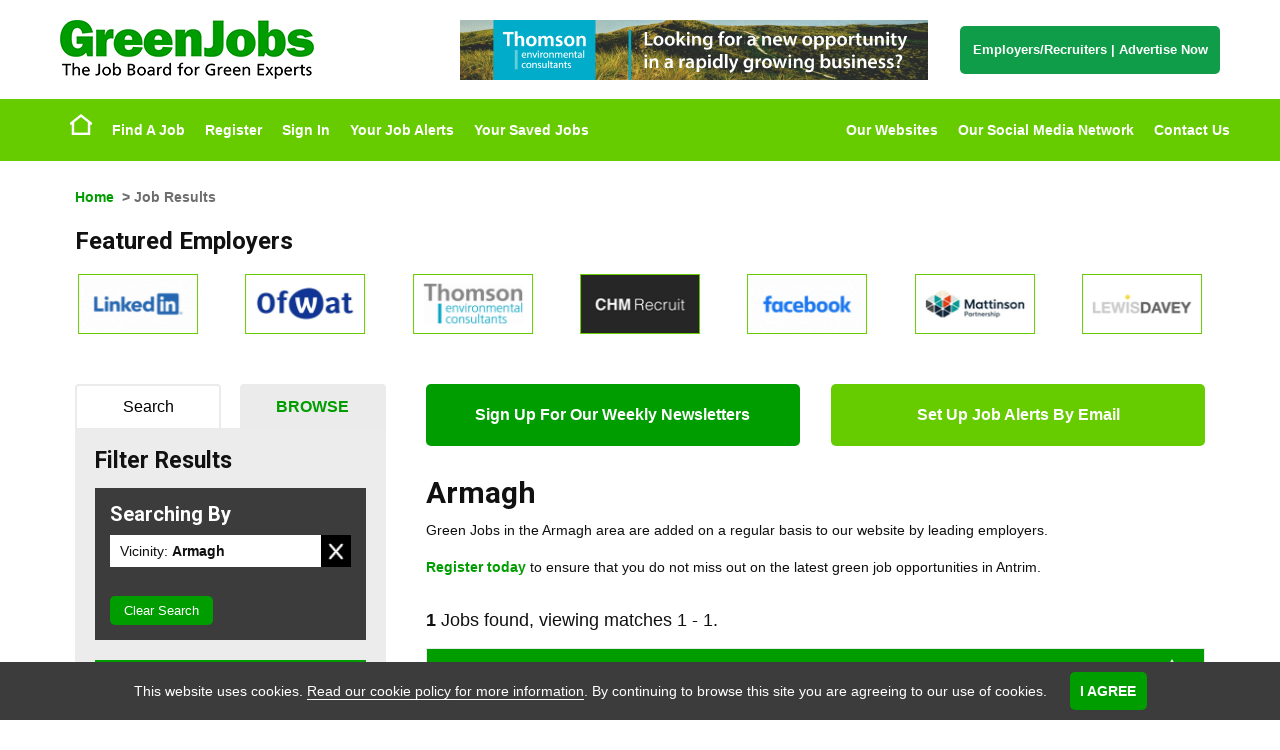

--- FILE ---
content_type: text/html; Charset=UTF-8
request_url: https://www.greenjobs.co.uk/browse-jobs/armagh/
body_size: 13321
content:
<!DOCTYPE html PUBLIC "-//W3C//DTD XHTML 1.0 Transitional//EN" "http://www.w3.org/TR/xhtml1/DTD/xhtml1-transitional.dtd">
<html xmlns="http://www.w3.org/1999/xhtml" xml:lang="en" lang="en">
	<head>
		
		<!-- Google hosted jQuery (in head as cookie warning requires it as does the prevent layout changes script) -->
		
		<!-- Google hosted font -->
		<link href='https://fonts.googleapis.com/css?family=Roboto:400,700|lato:400,700' rel='stylesheet' type='text/css'>
				
		
            <link rel="icon" href="/GreenJobsFavicon.png" type="image/png" />
		
		
		
		
		
		<script src="//ajax.googleapis.com/ajax/libs/jquery/1.11.0/jquery.min.js"></script>

		<!-- Hide page whislt JS runs. Then fade in the page. (prevents seeing layout changes on slow connection) -->
		<script>$("html").css({visibility:"hidden"});$(window).load(function(){$("html").css({visibility:"visible"})})</script>
		
		<meta http-equiv="Content-Type" content="text/html; charset=UTF-8" />
		<title>Armagh in the UK</title>
<meta itemprop="name" content="Armagh in the UK" />
<meta property="og:title" content="Armagh in the UK" />
<meta name="twitter:title" content="Armagh in the UK" />
<meta name="keywords" content="Armagh , Careers, Recruitment, Vacancies" />
<meta name="description" content="Armagh and Careers from GreenJobs - the number one job board for Armagh in the United Kingdom and globally. Candidates register now." />
<meta itemprop="description" content="Armagh and Careers from GreenJobs - the number one job board for Armagh in the United Kingdom and globally. Candidates register now." />
<meta property="og:description" content="Armagh and Careers from GreenJobs - the number one job board for Armagh in the United Kingdom and globally. Candidates register now." />
<meta name="twitter:description" content="Armagh and Careers from GreenJobs - the number one job board for Armagh in the United Kingdom and globally. Candidates register now." />

		
		<meta content="IE=edge,chrome=1" http-equiv="X-UA-Compatible">
		
		
		<meta name="author" content="The GreenJobs Network of Websites" />
		
            <meta name="google-site-verification" content="M2W2uFhrCHTSpt0S_a7H0s_AwHKHup3iwDK2RWSxV6g" />
            <meta name="google-site-verification" content="XI56Btcpw5cXfH9o8LzjalE8ItD_KVVQRstbuun9Tzk" />
		
		
			<meta property="og:image" content="http://www.greenjobs.co.uk/images/opengraph/GreenOG.gif" /><!-- FB -->
			<meta property="og:image:width" content="100" />
			<meta property="og:image:height" content="100" />
			<link rel="image_src" href="http://www.greenjobs.co.uk/images/opengraph/GreenOG.gif"/><!-- LI/Legacy -->
			
			<meta name="verify-v1" content="ZEUDHG3aZ7w_xjbp3k1Zs3lbxDZqz9LPGa2jUw1FIw8" />
		<meta name="google-site-verification" content="ZEUDHG3aZ7w_xjbp3k1Zs3lbxDZqz9LPGa2jUw1FIw8" />
		<meta name="google-site-verification" content="8TXHu9YS5z2Hvs3L7lRqUscFF83S9XDkTYdLAW_dmAE" />
		
		<meta http-equiv="X-UA-Compatible" content="IE=8">


		<!--<link rel="stylesheet" type="text/css" href="/jobboard/css/print.css" media="print" />-->
		<!--[if IE]><link href="/css/ie.css" rel="stylesheet" type="text/css" media="all" /><![endif]-->
		<!--[if lt IE 7]><link href="/css/ieLegacy.css" rel="stylesheet" type="text/css" media="all" /><![endif]-->
		<!--[if IE 7]><link href="/css/ie7.css" rel="stylesheet" type="text/css" media="all" /><![endif]-->
		
		<script src="/scripts/JobSearchWidgets.js" type="text/javascript"></script>
		
		

<meta http-equiv="Content-Type" content="text/html; charset=UTF-8" />
<title>Armagh in the UK</title>
<meta itemprop="name" content="Armagh in the UK" />
<meta property="og:title" content="Armagh in the UK" />
<meta name="twitter:title" content="Armagh in the UK" />
<meta name="keywords" content="Armagh , Careers, Recruitment, Vacancies" />
<meta name="description" content="Armagh and Careers from GreenJobs - the number one job board for Armagh in the United Kingdom and globally. Candidates register now." />
<meta itemprop="description" content="Armagh and Careers from GreenJobs - the number one job board for Armagh in the United Kingdom and globally. Candidates register now." />
<meta property="og:description" content="Armagh and Careers from GreenJobs - the number one job board for Armagh in the United Kingdom and globally. Candidates register now." />
<meta name="twitter:description" content="Armagh and Careers from GreenJobs - the number one job board for Armagh in the United Kingdom and globally. Candidates register now." />

<meta name="author" content="GreenJobs" />
<meta name="google-site-verification" content="ZEUDHG3aZ7w_xjbp3k1Zs3lbxDZqz9LPGa2jUw1FIw8" />


<meta name="viewport" content="initial-scale=1">
<meta name="apple-mobile-web-app-capable" content="yes" />
<link rel="stylesheet" type="text/css" href="/jobboard/css/responsive-style.css?bn=3.1.3" media="all" />

<!--[if IE 8]>
	<script src="/jobboard/scripts/JS/html5shiv.min.js?bn=3.1.3"></script>
    <script src="/jobboard/scripts/JS/respond.min.js?bn=3.1.3"></script>
	<link href="/jobboard/css/responsive-style-IE8.css?bn=3.1.3" rel="stylesheet" type="text/css" media="all" />
	<link href="/css/ie8.css?bn=3.1.3" rel="stylesheet" type="text/css" media="all" />
<![endif]-->
<link rel="stylesheet" type="text/css" href="/css/main.css?bn=3.1.3" media="all" />
<script type="text/javascript" src="https://sjbimg.com/jobboardv3/scripts/JS/JobboardGlobal.js?bn=3.1.3"></script>
<script type="text/javascript" src="/jobboard/scripts/JS/Getme-1.0.4.js?bn=3.1.3"></script><script type="text/javascript" src="/jobboard/scripts/JS/Sizzle.js?bn=3.1.3"></script><script type="text/javascript" src="/conf/localsystem.js?bn=3.1.3"></script><script type="text/javascript" src="/jobboard/scripts/JS/ClientValidator.js?bn=3.1.3"></script>
<script src="https://sjbimg.com/jobboardv3/scripts/JS/bootstrap.min.js?bn=3.1.3" type="text/javascript"></script>
		
        <!-- Meta Viewport -->
        <meta name="viewport" content="width=device-width, initial-scale=1, maximum-scale=1, user-scalable=0"/>
		
		
		
		
		<!-- Google tag (gtag.js) -->		
		
			<script async src="https://www.googletagmanager.com/gtag/js?id=G-ZFW03XQE2N"></script>
			<script>
			window.dataLayer = window.dataLayer || [];
			function gtag()

			{dataLayer.push(arguments);}
			gtag('js', new Date());

			gtag('config', 'G-ZFW03XQE2N');
			</script>
		
		
		
        <!-- Events SEO -->
<!--            <link rel="canonical" href="/all-energy.cms.asp" />
            <link rel="canonical" href="/international-hydrogen-and-fuel-cell-conference.cms.asp" />
            <link rel="canonical" href="/responsible-business-summit.cms.asp" />
            <link rel="canonical" href="/wastewater-innovation.cms.asp" />-->
	</head><body class="twocolL SubPage JobResults Network101"><div id="site-container">
   <!-- Responsive Menu Start -->
   <div id="resMenu">
      <div class="row resMenuButtons">
           <div class="col-sm-12">
                <button type="button" class="navbar-toggle two">
                    <span class="sr-only">Toggle navigation</span>
                    <span class="icon-bar"></span>
                    <span class="icon-bar"></span>
                    <span class="icon-bar"></span>
                </button>
                <button type="button" class="navbar-toggle one"></button>

           </div>    
       </div>
       <div class="row resMenuLogin">
           <div id="userLinks">

                <div id="menu905216119390115159" class="sidebarMenu script-5 no-script"><h2>User Mobile Menu</h2><ul class="customSideBarMenu" id="cusMenu905216119390115159"><li id="sideBarRegister" class="sideFirst"><a href="/jobboard/cands/fastCandRegister.asp" class="starter" >Register</a></li><li id="sideBarSignIn" class=""><a href="/jobboard/cands/candLogin.asp" class="starter" >Sign In</a></li><li id="sideBarYourJobAlerts" class=""><a href="/jobboard/cands/candLogin.asp" class="starter" >Your Job Alerts</a></li><li id="sideBarYourSavedJobs" class=""><a href="/jobboard/cands/jobWishList.asp" class="starter" >Your Saved Jobs</a></li><li id="sideBarEmployersRecruitersAdvertiseNow" class="sideLast"><a href="/for-employers.asp" class="starter" >Employers/Recruiters | Advertise Now</a></li></ul></div>
            </div>     
       </div> 
        <div class="row resMainMenu">
            <div id="menu7955584316119390115159" class="sidebarMenu script-5 no-script"><h2>Mobile Menu</h2><ul class="customSideBarMenu" id="cusMenu7955584316119390115159"><li id="sideBarEmployersRecruitersAdvertiseNow" class="sideFirst"><a href="/for-employers.asp" class="starter" >Employers/Recruiters | Advertise Now</a></li><li id="sideBarHome" class=""><a href="/" class="starter" >Home</a></li><li id="sideBarFindAJob" class=""><a href="/jobboard/cands/searchCriteria.asp" class="starter" >Find A Job</a></li><li id="sideBarOurWebsites" class=""><a href="/the-greenjobs-network-of-websites.cms.asp" class="starter" >Our Websites</a></li><li id="sideBarOurSocialMediaNetwork" class=""><a href="/join-our-social-media-network.cms.asp" class="starter" >Our Social Media Network</a></li><li id="sideBarContactUs" class="sideLast"><a href="/contact-us.cms.asp" class="starter" >Contact Us</a></li></ul></div>
        </div>  
   </div>
   <!-- Responsive Menu End -->
	<div id="header" class="site-header">
		<div id="headerTop">
			<div class="container">
				<div class="row">
					
					<div class="col-sm-4" itemscope itemtype="http://schema.org/Organization">
						
                        
                                <a id="logo" itemprop="url" href="/" title="Home"><img itemprop="logo" src="/images/logos/greenjobslogo-small.png" srcset="/images/logos/greenjobslogo-small.png 1x, /images/logos/greenjobslogo.png 2x" alt="Green Jobs" /></a>
                            
					</div>
					
					<div class="col-sm-5">
						
		<div id="bannerBAN" class="BannerAdvert BannersExist incBlock">		
		<a href="/jobboard/scripts/vbs/adredirect.asp?b=22676&amp;u=https%3A%2F%2Fwww%2Egreenjobs%2Eco%2Euk%2Fbrowse%2Djobs%2Fthomson%2Denvironmental%2Dconsultants" ><img src="/jobboard/public/5105/banners/BANNER_ban_22676.gif" width="468" height="60" alt="Thomson Environmental Consultants" class="banner" /></a>		
		</div>
	
					</div>
					
					<div id="buttons" class="col-sm-3">
                        <a href="/for-employers.asp" class="buttonLink">
                            Employers/Recruiters
                            <span>|</span>
                            Advertise Now
                        </a>
					</div>
				
				</div>
			</div>
		</div>
		
		<div id="headerBot">
			<div class="container">
				<div class="row">
					
					<nav class="navbar" role="navigation">
					
						<div id="navWrapper" class="menuWrapper">
							
							<div class="wrapper">
						
								<div class="col-sm-6 accountActions">
									<div id="mainMenu" class="script-1 default-menu-script"><ul id="topmenu"><li id="mHome" class="firstItem"><a href="/" class="starter" >Home</a></li><li id="mFindAJob" class=""><a href="/jobboard/cands/searchCriteria.asp" class="starter" >Find A Job</a></li><li id="mRegister" class=""><a href="/jobboard/cands/fastCandRegister.asp" class="starter" >Register</a></li><li id="mSignIn" class=""><a href="/jobboard/cands/candLogin.asp" class="starter" >Sign In</a></li><li id="mYourJobAlerts" class=""><a href="/jobboard/cands/candLogin.asp" class="starter" >Your Job Alerts</a></li><li id="mYourSavedJobs" class="lastItem"><a href="/jobboard/cands/jobWishList.asp" class="starter" >Your Saved Jobs</a></li></ul></div><script type="text/javascript" src="/jobboard/scripts/js/topmenu.js"></script><script type="text/javascript">//<![CDATA[
DOM(function(){  var root = document.getElementById("topmenu");
  var rootOffset = root.offsetLeft;
  getMenus(root, root);
});
//]]></script>
								</div>
								<div class="col-sm-6 accountActions">
									<div id="menu23346306119390115159" class="sidebarMenu script-5 no-script"><h2>Menu Menu Two</h2><ul class="customSideBarMenu" id="cusMenu23346306119390115159"><li id="sideBarOurWebsites" class="sideFirst"><a href="/the-greenjobs-network-of-websites.cms.asp" class="starter" >Our Websites</a></li><li id="sideBarOurSocialMediaNetwork" class=""><a href="/join-our-social-media-network.cms.asp" class="starter" >Our Social Media Network</a></li><li id="sideBarContactUs" class="sideLast"><a href="/contact-us.cms.asp" class="starter" >Contact Us</a></li></ul></div>
								</div>
								
							</div>
						</div>
					</nav>
				</div>
			</div>
		</div>
		
	</div>
	
	<div class="responsiveBAN">
    <div class="container">
        <div class="row">
           <div class="col-sm-12">
                
		<div id="bannerBAN" class="BannerAdvert BannersExist incBlock">		
		<a href="/jobboard/scripts/vbs/adredirect.asp?b=21214&amp;u=https%3A%2F%2Fwww%2Egreenjobs%2Eco%2Euk%2Fjoin%2Dour%2Dsocial%2Dmedia%2Dnetwork%2Ecms%2Easp" ><img src="/jobboard/public/5105/banners/BANNER_ban_21214.gif" width="468" height="60" alt="Join Our Social Media Network Banner" class="banner" /></a>		
		</div>
	
            </div>
        </div>
    </div>
</div>
		<div id="container" class="container">
			<div id="main" class="row">
				<p id="breadcrumbs"><a href="/">Home</a>  &gt; Job Results</p> 

            <div class="featured-employers-scroller">
                
                    <h2>Featured Employers</h2>
                    <div id="bannerAdvertsFEA" class="BannerImages incBlock">
<ul><li id="banner_fea_0" class="firstItem"><a href="/jobboard/scripts/vbs/adredirect.asp?b=21248&amp;u=https%3A%2F%2Fwww%2Egreenjobs%2Eco%2Euk%2Fjoin%2Dour%2Dsocial%2Dmedia%2Dnetwork%2Ecms%2Easp" ><img src="/jobboard/public/5105/banners/BANNER_fea_21248.gif" title="LinkedIn" width="120" height="60" alt="LinkedIn" class="banner" /></a></li><li id="banner_fea_1"><a href="/jobboard/scripts/vbs/adredirect.asp?b=23259&amp;u=https%3A%2F%2Fwww%2Egreenjobs%2Eco%2Euk%2Fbrowse%2Djobs%2Fofwat" ><img src="/jobboard/public/5105/banners/BANNER_fea_23259.png" title="Ofwat" width="120" height="60" alt="Ofwat" class="banner" /></a></li><li id="banner_fea_2"><a href="/jobboard/scripts/vbs/adredirect.asp?b=22545&amp;u=https%3A%2F%2Fwww%2Egreenjobs%2Eco%2Euk%2Fbrowse%2Djobs%2Fthomson%2Denvironmental%2Dconsultants" ><img src="/jobboard/public/5105/banners/BANNER_fea_22545.png" title="Thomson Environmental Consultants" width="120" height="60" alt="Thomson Environmental Consultants" class="banner" /></a></li><li id="banner_fea_3"><a href="/jobboard/scripts/vbs/adredirect.asp?b=14354&amp;u=https%3A%2F%2Fwww%2Egreenjobs%2Eco%2Euk%2Fbrowse%2Djobs%2Fchm%2Drecruit" ><img src="/jobboard/public/5105/banners/BANNER_fea_14354.gif" title="CHM Recruit" width="120" height="60" alt="CHM Recruit" class="banner" /></a></li><li id="banner_fea_4"><a href="/jobboard/scripts/vbs/adredirect.asp?b=21230&amp;u=https%3A%2F%2Fwww%2Egreenjobs%2Eco%2Euk%2Fjoin%2Dour%2Dsocial%2Dmedia%2Dnetwork%2Ecms%2Easp" ><img src="/jobboard/public/5105/banners/BANNER_fea_21230.gif" title="Facebook" width="120" height="60" alt="Facebook" class="banner" /></a></li><li id="banner_fea_5"><a href="/jobboard/scripts/vbs/adredirect.asp?b=3834&amp;u=https%3A%2F%2Fwww%2Egreenjobs%2Eco%2Euk%2Fbrowse%2Djobs%2Fmattinson%2Dpartnership" ><img src="/jobboard/public/5105/banners/BANNER_fea_3834.png" title="Mattinson Partnership" width="120" height="60" alt="Mattinson Partnership" class="banner" /></a></li><li id="banner_fea_6"><a href="/jobboard/scripts/vbs/adredirect.asp?b=13211&amp;u=https%3A%2F%2Fwww%2Egreenjobs%2Eco%2Euk%2Fbrowse%2Djobs%2Flewis%2Ddavey" ><img src="/jobboard/public/5105/banners/BANNER_fea_13211.png" title="Lewis Davey" width="120" height="60" alt="Lewis Davey" class="banner" /></a></li><li id="banner_fea_7"><a href="/jobboard/scripts/vbs/adredirect.asp?b=6940&amp;u=http%3A%2F%2Fwww%2Egreenjobs%2Eco%2Euk%2Fcv%2Dwriting%2Dservice%2Ecms%2Easp" ><img src="/jobboard/public/5105/banners/BANNER_fea_6940.jpg" title="CV Writers" width="120" height="60" alt="CV Writers" class="banner" /></a></li></ul>
</div>
            </div>   
                     
            <div id="sign-ups">
                <div class="row">
                    <div class="col-sm-6">
                        <a href="/newsletter-signup.asp" class="button newsletter">
                            Sign Up For Our Weekly Newsletters
                        </a>
                    </div>
                    <div class="col-sm-6">
                        <a href="/jobboard/cands/candRegister.asp" class="button jbe">
                           Set Up Job Alerts By Email
                        </a>
                    </div>
                </div>
            </div>

        <script type="text/javascript" src="/jobboard/scripts/JS/zebraEffect.js"></script><script type="text/javascript" src="/jobboard/scripts/JS/functions.js"></script><script type="text/javascript" src="/jobboard/scripts/JS/popupFuncs.js"></script><script type="text/javascript" src="/jobboard/scripts/JS/pages/jobResults.js"></script><script type="text/javascript" src="/jobboard/scripts/JS/SelectedItems.js"></script>

<script type="text/javascript">//<![CDATA[
var selAllTxt=deSelAllTxt=sndMe="";

	selAllTxt='Deselect All';
	deSelAllTxt='Select All';

	sndMe='Please enter a valid email address to sign up for jobs like these.';


	Debugger.debug = true;
	ShowDebug("Check if we have a selected items control and load any saved jobs");

	ShowDebug("typeof(SelectedResults) = " + typeof(SelectedResults));

	DOM(function(){

		Debugger.debug = true;

		if(typeof(SelectedResults)=="object"){

			ShowDebug("set up selected results properties for job page");

			SelectedResults.SelectItem = "Select Job";
			SelectedResults.DeselectItem = "De-Select Job";
			SelectedResults.SelectedItemContainer = "SelectedJobsContainer";
			SelectedResults.SelectedCookieName = "jobresults";
			SelectedResults.FormID = "frmJobResults";
			SelectedResults.SelectAllItems = "Deselect All";
			SelectedResults.DeselectAllItems = "Select All";
			SelectedResults.SelectButtonName = "cmdSelectJob";
			SelectedResults.ItemIDPrefix = "jobResult";
			SelectedResults.ItemContClass = "jobInfo";
			SelectedResults.ItemViewDest = "/jobboard/cands/jobview.asp";
			SelectedResults.ItemViewItemParamName = "v";
			SelectedResults.ItemViewLink = '<a href="/jobboard/cands/jobview.asp?v=##ID##">##DESC##</a>';
			SelectedResults.ItemDescFunc = function(id){
												Debugger.debug = true;

												ShowDebug("in function to get main field text id = " + id);

												var desc = getText(getEl(id+"_MainField"))

												ShowDebug("description from " + id + "_MainField is " + desc);

												return desc;
											};
			SelectedResults.ItemType = "Job";
			SelectedResults.PageType = "Results";
			SelectedResults.ItemCheckPrefix = "v";
			SelectedResults.SelectedItemsDisplayPanel = "SelectedJobs";
			
			ShowDebug("Run StartUp function on Selected Results Object");

			// load any saved candidates
			SelectedResults.StartUp();

			Debugger.debug = false;
		}else{
			ShowDebug("NO SELECTED ITEMS LIST");
		}
	});
//]]>
</script>


<div id="JBcontent" class="jobResults SMJLTIsActive">
	<h1> <span id="SeoCat1">Armagh</span></h1>
			<div class="JobResultsSEO">
		<p>Green Jobs in the Armagh area are added on a regular basis to our website by leading employers.</p><p><a href="javascript:void window.open(&#39;http://www.greenjobs.co.uk/jobboard/cands/candregister.asp&#39;)">Register today</a> to ensure that you do not miss out on the latest green job opportunities in Antrim.</p>	
			</div>		
	

		<p class="jobResultsOpeningParagraph">Click on the <strong>Details/Apply</strong> button next to each job to see the full posting, or check the boxes next to the jobs that interest you and click <strong>View Selected</strong> to see several jobs together. You may also add one or more jobs to your <a title="View your current Wish List, or find out more about our Wish List functionality" href="/jobboard/cands/jobWishList.asp">Wish List</a> by clicking on the check boxes next to them and then clicking <strong>Add to Wish List</strong>.</p>
		<p class="numResults numResultsTop"><strong>1</strong> Jobs found, viewing matches 1 - 1.</p>

		
		
		<div class="pageNumbTop SMJLTPagingTop">
			
		</div>
	
	<form id="frmJobResults" name="frmJobResults" action="/jobboard/cands/jobView.asp" method="get" >
		<input type="hidden" name="cat1" value="armagh" />
<input type="hidden" name="bj" value="1" />
<div class="resultsActions resultsTop">
	<input type="button" class="buttonLink addWishList" id="cmdRegAndAddToWishListTop" name="cmdRegAndAddToWishListTop" title="Add the selected jobs to your Wish List" value="Add To Wish List" />
	<input class="buttonLink viewSelected" title="View all of the jobs you've selected" type="submit" name="cmdView" value="View Selected" />
	<input type="button" id="cmdSelectAllTop" name="cmdSelectAll" class="buttonLink selectAll" title="Select all jobs" value="Select All" />
</div>
<div id="jobResult11402429" class="jobInfo featuredJob score1">
<h2 id="11402429_MainField"><a href="/jobs/11402429/hydrogeologist.asp" title="Hydrogeologist: Read more details or apply for this job now">Hydrogeologist</a></h2>
<input type="checkbox" class="checkBox selectCheckbox" name="v" id="v11402429" value="11402429" /><a href="/jobs/11402429/hydrogeologist.asp" class="buttonLink detailsApply" title="Hydrogeologist: Read more details or apply for this job now">Details/Apply</a>
<div class="jobLogo"><a href="/jobs/11402429/hydrogeologist.asp" title="View details/apply for this job"><img src="/jobboard/public/5105/clientlogos/Logo_82716.jpg" alt="IE Consulting" height="60" width="120" /></a>
</div><ul class="jobDetails">
<li class="jobJobType"><strong>Job Type: </strong>Permanent</li>
<li class="jobRegion"><strong>Region: </strong>Northern Ireland, Ireland</li>
<li class="jobJobCategory"><strong>Job Category: </strong>Project Management, Specialist & Technical, Hydrogeologist, Hydrologist, Planning, Reporting</li>
<li class="jobVicinity"><strong>Vicinity: </strong>Down, Armagh, Carlow</li>
<li class="jobSalary"><strong>Salary: </strong>Competitive remuneration package</li>
<li class="jobLiveDate"><strong>Posted Date: </strong>19/01/2026</li>
</ul>
<p class="jobDescription">Hydrogeologist&#160;<br />IE Consulting is a fully Irish owned consultancy that focuses on all aspects of the water cycle. We are a team of Hydrologists, Hydrogeologists, Engineers and Geologists, who provi...</p>
</div>

		<div id="bannerJBR" class="BannerAdvert BannersExist incBlock">		
		<a href="/jobboard/scripts/vbs/adredirect.asp?b=22745&amp;u=https%3A%2F%2Fwww%2Egreenjobs%2Eco%2Euk%2Fbrowse%2Djobs%2Fthomson%2Denvironmental%2Dconsultants" ><img src="/jobboard/public/5105/banners/BANNER_jbr_22745.gif" width="468" height="60" alt="Thomson Environmental Consultants" class="banner" /></a>		
		</div>
	<div class="resultsActions resultsBot">
	<input type="button" class="buttonLink addWishList" id="cmdRegAndAddToWishListBot" name="cmdRegAndAddToWishListBot" title="Add the selected jobs to your Wish List" value="Add To Wish List" />
	<input class="buttonLink viewSelected" title="View all of the jobs you've selected" type="submit" name="cmdView" value="View Selected" />
	<input type="button" id="cmdSelectAllBot" name="cmdSelectAll" class="buttonLink selectAll" title="Select all jobs" value="Select All" />
</div>


			<input type="hidden" name="hidJobs" id="hidJobs" value="11402429," />
		<div class="pageNumbBot SMJLTPagingBot">	
				
		</div>
	</form>
		
			<div class="JobResultsSEOBottom">
		<p><font size="3"><strong>For Employers</strong></font></p><p>Leading organisations use our job board as an integral part of their candidate attraction strategy to find talented Green candidates in Armagh.</p><p>If you are an employer interested in finding how we can assist with your candidate attraction strategy or if you are looking to advertise a green vacancy in Armagh please contact us by email at <a href="javascript:void window.open(&#39;mailto:info@greenjobs.co.uk&#39;)">info@greenjobs.co.uk</a></p>	
			</div>		
		

	<p class="numResults numResultsBot"><strong>1</strong> Jobs found, viewing matches 1 - 1.</p>
</div>

<div id="left" class="sidebar">
	<div id="jobBrowseContainer">
		
			<ul class="tabNav">
				<li class="selectedTab tabOne"><a rel="noindex, nofollow">Browse</a></li>
				<li class="unselectedTab tabTwo"><a href="/jobboard/cands/jobResults.asp?sbt=qs&amp;cat1=armagh&amp;bj=1" rel="noindex, nofollow">Search</a></li>
			</ul>		
			
		
	<script type="text/javascript" src="/jobboard/scripts/JS/floaterDiv.js"></script>

	<script type="text/javascript">//<![CDATA[
	

	JobMore = {
		
		objLightbox : null,

		ShowMoreJobOptions : function(e,d){

			Debugger.debug = true;
			
			ShowDebug("IN JobMore.ShowMoreJobOptions");

			
				JobMore.ShowExtra(d);
		

			Debugger.debug = false;
		},

		ShowExtra : function(d){
			
			Debugger.debug = true;
			ShowDebug("In JobMore.ShowExtra = " + d)

			var el,els,arrIDs = Array('Industrysector','Jobcategory');
			for(var i=0;i<arrIDs.length;i++){
				el=getEl('div'+arrIDs[i]+'Extra');
				if(el){
					//ShowDebug("hide " + el.id);
					el.style.display='none';
				}
			}
			el=getEl(d);
			if(!el) return;
			ShowDebug("Show id " + el.id);

			el.style.display='block';			
			
			// create new lightbox editor
			JobMore.objLightbox = new Lightbox("divExtraOptions");
			// show editor with fading effect and dark overlay
			JobMore.objLightbox.showContent();

			ShowDebug(el.id + " style.display = " + el.style.display + " - style.visibility = " + el.style.visibility + " - style.position = " + el.style.position + " - offsetWidth = " + el.offsetWidth)
			Debugger.debug = false;
		},

		HideMore : function(){
			
			Debugger.debug = true;

			ShowDebug("In JobMore.HideMore");


			JobMore.objLightbox.hideContent();

			Debugger.debug = false;

		}
	}




	//addExtraOptionsDiv=function(){ var objOptions = new Floater("divExtraOptions");};
	//addLoadEvent(addExtraOptionsDiv);					
	function ShowMoreJobOptions(e,d){
		Debugger.debug = true;
		ShowDebug("IN ShowMoreJobOptions d = " + d);
		ShowObject(e,"divExtraOptions",0,0,0,0,0,0,true,d);		

			ShowExtra(d);
	
	}
	function ShowExtra(d){
		ShowDebug("In ShowExtra = " + d)
		var el,els,arrIDs = Array('Industrysector','Jobcategory');
		for(var i=0;i<arrIDs.length;i++){
			el=getEl('div'+arrIDs[i]+'Extra');
			if(el){
				//ShowDebug("hide " + el.id);
				el.style.display='none';
			}
		}
		el=getEl(d);
		if(!el) return;
		ShowDebug("Show id " + el.id);
		

		el.style.display='block';
		ShowDebug(el.id + " style.display = " + el.style.display + " - style.visibility = " + el.style.visibility + " - style.position = " + el.style.position + " - offsetWidth = " + el.offsetWidth)
		Debugger.debug = false;
	}
	
	//]]>
	</script>
	<div id="jobBrowserResults">
	<h2>Filter Results</h2>
	<div id="CurrentSearch">	
		<h2>Searching By</h2>
		<ul id="CurrentSearchList">

	
				<li class="Vicinity"><span class="BrowserSelectedField">Vicinity:</span> <strong>Armagh</strong> <br /><a class="miniButton editBTN" href="/browse-jobs/">Remove</a></li>
			</ul>
			<p><a class="miniButton delBTN" href="/browse-jobs/">Clear Search</a></p>
		
	</div>

	
	<div id="JobBrowserFilter">	
	<div class="JobBrowseLinks" id="JobTypeBrowseLinks"><h3><span>Narrow by: </span><strong>Job Type</strong></h3><ul class="JobBrowseCategoryLinks"><li><a href="/browse-jobs/permanent/armagh/">Permanent <em>(1)</em></a></li></ul></div><div class="JobBrowseLinks" id="IndustrySectorBrowseLinks"><h3><span>Narrow by: </span><strong>Industry Sector</strong></h3><ul class="JobBrowseCategoryLinks"><li><a href="/browse-jobs/drainage-jobs/armagh/">Drainage Jobs <em>(1)</em></a></li><li><a href="/browse-jobs/environmental-jobs/armagh/">Environmental Jobs <em>(1)</em></a></li><li><a href="/browse-jobs/flood-risk-jobs/armagh/">Flood Risk Jobs <em>(1)</em></a></li><li><a href="/browse-jobs/geology-jobs/armagh/">Geology Jobs <em>(1)</em></a></li><li><a href="/browse-jobs/hydro-jobs/armagh/">Hydro Jobs <em>(1)</em></a></li></ul><a class="miniButton moreJobOptions" id="moreIndustrySectorOptions" onclick="JobMore.ShowMoreJobOptions(event,'divIndustrysectorExtra');return false;">More Options</a>
</div><div class="JobBrowseLinks" id="JobCategoryBrowseLinks"><h3><span>Narrow by: </span><strong>Job Category</strong></h3><ul class="JobBrowseCategoryLinks"><li><a href="/browse-jobs/armagh/hydrogeologist/">Hydrogeologist <em>(1)</em></a></li><li><a href="/browse-jobs/armagh/hydrologist/">Hydrologist <em>(1)</em></a></li><li><a href="/browse-jobs/armagh/planning/">Planning <em>(1)</em></a></li><li><a href="/browse-jobs/armagh/project-management/">Project Management <em>(1)</em></a></li><li><a href="/browse-jobs/armagh/reporting/">Reporting <em>(1)</em></a></li></ul><a class="miniButton moreJobOptions" id="moreJobCategoryOptions" onclick="JobMore.ShowMoreJobOptions(event,'divJobcategoryExtra');return false;">More Options</a>
</div>
	</div>
	
</div>

		
	</div>

	

<div id="SelectedJobsContainer" class="hidden incBlock SelectedItemsContainer">
	<h2>Selected Jobs</h2>
	<div id="NoSelectedJobs">There are currently no selected jobs</div>
	<div id="SelectedJobs" class="SelectedJobs"></div>
	<input class="ViewSelectedJobs viewSelected" type="button" id="cmdViewSelectedJobs" name="cmdViewSelectedJobs" value="View Jobs" />
</div>

</div>
			
		</div> <!-- / #main -->
			</div> <!-- / #container -->
			
		

	<div id="footer" class="site-footer">
				
		<div id="footerTop">
			<div class="container">
				<div class="row">
					<p><a id="scrollTop" href="#header">Back to top</a></p>
				</div>
			</div>
		</div>
		
		<div id="footerMid">
			<div class="container">
				<div class="row">
									
					<div class="col-sm-3">
                        <div class="sidebarMenu">
                            <h2>About  Us</h2>
                            <ul class="customSideBarMenu" id="cusMenu4209365119390115159">
                                <li id="sideBarAboutUs" class="starter">
                                
                                        <a href="/about-us.cms.asp" class="starter" title="Green Events">About GreenJobs</a>

                                    
                                </li>
                                
                                <li id="sideBarTheGreenJobsNetworkofWebsites" class=""><a href="/the-greenjobs-network-of-websites.cms.asp" class="starter">The GreenJobs Network of Websites</a></li>
                                <li id="sideBarJobSectors" class=""><a href="/green-job-sectors.cms.asp" class="starter">Job Sectors</a></li>
                                <li id="sideBarJobIndex" class=""><a href="/job-index/" class="starter">Job Index</a></li>
                                <li id="sideBarRSSFeed" class=""><a href="/jobboard/xmlfeeds/jobfeed.asp?type=RSS" class="starter">RSS Feed</a></li>
                                <li id="sideBarTermsConditions" class=""><a href="/terms.cms.asp" class="starter">Terms &amp; Conditions</a></li>
                                <li id="sideBarPrivacystatement" class=""><a href="/privacy.cms.asp" class="starter">Privacy Policy</a></li>
                                <li id="sideBarCookiePolicy" class=""><a href="/jobboard/cands/cookie-policy.asp" class="starter">Cookie Policy</a></li>
                                <li id="sideBarPartners" class=""><a href="/partners-and-links.cms.asp" class="starter">Partners</a></li>
                                <li id="sideBarJobSearchWidgets" class=""><a href="/job-search-widgets.cms.asp" class="starter">Job Search Widgets</a></li>
                                <li id="sideBarContactUs" class="sideLast"><a href="/contact-us.cms.asp" class="starter">Contact Us</a></li>
                                <li id="sideBarReportGrievance" class="sideLast"><a href="/grievance-form.asp" class="starter">Report a Concern</a></li>
                            </ul>
                        </div>
					</div>
					
					<div class="col-sm-3">
                        <div class="sidebarMenu">
                            <h2>Jobseeker</h2>
                            <ul class="customSideBarMenu" id="cusMenu71755189465119390115159">
                                <li id="sideBarJobseekerLogin" class="sideFirst"><a href="/jobboard/cands/candLogin.asp" class="starter">Member Login</a></li>
                                <li id="sideBarYourSavedJobs" class=""><a href="/jobboard/cands/jobWishList.asp" class="starter">Your Saved Jobs</a></li>
                                <li id="sideBarCreateaJobseekeraccount" class=""><a href="/jobboard/cands/fastCandregister.asp" class="starter">Create a Membership account</a></li>
                                <li id="sideBarGetJobAlerts" class=""><a href="/jobboard/cands/candLogin.asp" class="starter">Set Up Job Alerts by Email</a></li>
                                <li id="sideBarJobseekerHelp" class=""><a href="/membership-cancellation.asp" class="starter">Cancel Membership/Job Alerts</a></li>
                                <li id="sideBarEmployersAZ" class=""><a href="/company-az/" class="starter">Employers A-Z</a></li>
                                <li id="sideBarJoinOurSocialMediaNetwork" class=""><a href="/join-our-social-media-network.cms.asp" class="starter">Join Our Social Media Network</a></li>
                    
                                <li id="sideBarEventsandConferences" class="">
                                
                                        <a href="/green-trade-shows.cms.asp" title="Green Events">Events &amp; Conferences</a>

                                    
                                </li>

                                <li id="sideBarGreenJobsBLOG" class=""><a href="http://blog.greenjobs.co.uk" class="starter" target="_blank">GreenJobsBLOG</a></li>
                                <li id="sideBarCVWritingService" class=""><a href="/cv-writing-service.cms.asp" class="starter">CV Writing Service</a></li>
                            </ul>
                        </div>
					</div>
					
					<div class="col-sm-3">
                    <div class="sidebarMenu">
                        <h2>Employers</h2>
                        <ul class="customSideBarMenu" id="cusMenu672969465119390115159">
                            <li id="sideBarContactUsRecruiters" class="sideFirst"><a href="/recruiter-zone-advertising-form.asp" class="starter">Contact Us - Employers/Recruiters</a></li>
                            <li id="sideBarAdvertiseaJob" class=""><a href="/recruiter-zone-advertising-form.asp" class="starter">Advertise a Job Now</a></li>
                            <li id="sideBarWhyAdvertisewithUs" class=""><a href="/for-employers.asp" class="starter">Why Advertise with Us?</a></li>
                            <!--<li id="sideBarTestimonials" class=""><a href="/client-testimonials.cms.asp" class="starter">Testimonials</a></li>-->
                            <li id="sideBarAdvertisingOptions" class=""><a href="/recruiter-zone-advertising.cms.asp" class="starter">Talent Attraction Solutions</a></li>
                            <li id="sideBarTheGreenJobsNetworkofWebsites" class=""><a href="/the-greenjobs-network-of-websites.cms.asp" class="starter">The GreenJobs Network of Websites</a></li>
                            <li id="sideBarJoinOurSocialMediaNetwork" class=""><a href="/join-our-social-media-network.cms.asp" class="starter">Join Our Social Media Network</a></li>
                            <li id="sideBarTalentFinderNetwork" class=""><a href="/talent-finder-network.cms.asp" class="starter">Talent Finder Network</a></li>
                            <li id="sideBarJobDistributionPartners" class=""><a href="/job-distribution-partners.cms.asp" class="starter">Job Distribution Partners</a></li>
                            <li id="sideBarExistingCustomerLogin" class="sideLast"><a href="/jobboard/clients/clientLogin.asp" class="starter">Client Login</a></li>
                        </ul>
                    </div>
					</div>
					
					<div class="col-sm-3">
						<div id="associations">
							<h2>Share</h2>
						</div>
					</div>
				</div>
			</div>
		</div>
		<div id="footerBot-Top">
            <div class="container fullWidthRow">
                <div class="row fullWidthRow">
					<p class="title">
						A Member of The <em>GreenJobs</em> Network of Websites
					</p>
					<ul id="otherSites">
                    
                           
                            <li class="conservation">
                                <img src="/images/logos/footer/conservation.svg" alt="conservation jobs uk logo">
                            </li>
                            <li class="ecology">
                                <img src="/images/logos/footer/ecology.svg" alt="Ecology Jobs logo">
                            </li>
                            <li class="environmental">
                                <img src="/images/logos/footer/environmental.svg" alt="environment jobs uk logo">
                            </li>
                            <li class="green">
                                <img src="/images/logos/footer/greenjobs.svg" alt="green jobs ie logo">
                            </li>
                            <li class="renewable">
                                <img src="/images/logos/footer/renewable.svg"alt="renewable energy jobs uk logo">
                            </li>
                            <li class="solar">
                                <img src="/images/logos/footer/solar.svg" alt="solar jobs uk logo">
                            </li>
                            <li class="waste">
                                <img src="/images/logos/footer/waste.svg" alt="waste jobs uk logo">
                            </li>
                            <li class="water">
                                <img src="/images/logos/footer/water.svg" alt="water jobs uk logo">
                            </li>
                            <li class="wind">
                                <img src="/images/logos/footer/wind.svg" alt="wind jobs uk logo">
                            </li> 
 
                        	
					</ul>
				</div>
				
                <div class="row onePercentFTP">
                    <a href="/b-lab-united-kingdom-b-corporation-and-b-corp-certification.cms.asp"><img class="logo-bcorp" src="/images/b-corp-logo.svg" alt="Certified B Corporation" /></a>
                    <a href="/one-percent-for-the-planet-member.cms.asp"><img class="logo-14planet" src="/images/1fortheplanet.svg" alt="One Percent for the Planet" /></a>
                </div>
			</div>    
		</div>		
		<div id="footerBot">
			<div class="container">
				<div class="row">
                    <a target="_blank" class="compLogo" href="https://www.localenterprise.ie/">                        
                        <span>Supported By</span>
                        <img src="/images/logos/leo.png" alt="LEO" />
                    </a>
                    <div class="copy">
                        <p>Copyright &copy; 2008 - 2026
                                GreenJobs (GreenJobs Ltd)
                            

                        </p>
                    </div>
                    
<div class="jobboardFooterInc">
	
		<p class="typeJB"><a href="https://www.strategies.co.uk/job-board-software/">Job Board website by Strategies</a></p>
	
</div>

				</div>
			</div>
			<div class="cookieRow">
				
	<div id="cookieWarningInc">
		<div id="cookieWarning">
			
				<input id="cookie" name="cookie" type="hidden" value="1" />
				<p>This website uses cookies. <a href="/jobboard/cands/cookie-policy.asp">Read our cookie policy for more information</a>. By continuing to browse this site you are agreeing to our use of cookies.
				<input id="cookie-close-button" src="/jobboard/images/cross.gif" type="image" />
				</p>
			
		</div>
		<noscript>
		<div id="cookieWarning-no-js">
			<p>This website uses cookies. <a href="/jobboard/cands/cookie-policy.asp">Read our cookie policy for more information</a>. By continuing to browse this site you are agreeing to our use of cookies.</p>
		</div>
		</noscript>
	<script type='text/javascript'>
	
	// run immediatley - place in footer
	(function(){
	
		EUCookie = {
			
			confirmed : false,
	
			Confirm : function(e){			
				// create cookie
				createCookie("EUCookie",1,365);		
				
				// slide back in the cookie bar
				$("#cookieWarning").animate({
				  height: 0
				}, 300, function(){
					$("#cookieWarning").css("display", "none");
				});
	
				// return false;
				return false;
			},
	
			CheckEUCookie : function(){
				
				var self = this,
					val = readCookie("EUCookie");
				
				// if our cookie has been set
				if(typeof(val)!=undefined && val==1){
					self.confirmed = true;
				}
	
				return self.confirmed;
			}
		};
	
		// add click event;
		addEvent("cookie-close-button","click",EUCookie.Confirm);
	
		// if no cookie set show form
		if(EUCookie.CheckEUCookie()){
			// cookie already set so hide box
			$("#cookieWarning").css("display", "none");
		}else{
	
			// Show the form - set to zilch then slide out to the appropriate height
			getEl("cookieWarning").style.display = "none";
			getEl("cookieWarning").style.height = 0;
			
			$("#cookieWarning").animate({
				  height: 28
				}, 500, function(){
			}).css("display", "block");				
		}
	})();
	
	</script>
	</div>
		
			</div>
		</div>
	</div> <!-- End Footer -->
</div> <!-- End Site Container -->

		<div id="divExtraOptions" class="extraBrowseOptions " >
<div class="closeFloatDiv">
<a href="/jobboard/cands/jobindex.asp" onclick="JobMore.HideMore();return false;"><span>X</span></a>
</div>
<div id="divIndustrysectorExtra" class="state0">
<ul class="tabNav">
<li class="selectedTab"><a>Industry Sector</a></li><li class="unselectedTab"><a href="javascript:void(0);" onclick="ShowExtra('divJobcategoryExtra');return false;" title="Job Category">Job Category</a></li>
</ul>
<div id="divIndustrysectorExtraLinks" class="ExtraBrowseOptions"><ul class="JobBrowseExtraCategoryLinks"><li><a href="/browse-jobs/hydrogeology-jobs/armagh/">Hydrogeology Jobs <em>(1)</em></a></li><li><a href="/browse-jobs/hydrology-jobs/armagh/">Hydrology Jobs <em>(1)</em></a></li><li><a href="/browse-jobs/waste-jobs/armagh/">Waste Jobs <em>(1)</em></a></li><li><a href="/browse-jobs/wastewater-jobs/armagh/">Wastewater Jobs <em>(1)</em></a></li><li><a href="/browse-jobs/water-industry-jobs/armagh/">Water Industry Jobs <em>(1)</em></a></li><li><a href="/browse-jobs/water-jobs/armagh/">Water Jobs <em>(1)</em></a></li><li><a href="/browse-jobs/water-treatment-jobs/armagh/">Water Treatment Jobs <em>(1)</em></a></li></ul></div>
</div><div id="divJobcategoryExtra" class="state0">
<ul class="tabNav">
<li class="unselectedTab"><a href="javascript:void(0);" onclick="ShowExtra('divIndustrysectorExtra');return false;" title="Industry Sector">Industry Sector</a></li><li class="selectedTab"><a>Job Category</a></li>
</ul>
<div id="divJobcategoryExtraLinks" class="ExtraBrowseOptions"><ul class="JobBrowseExtraCategoryLinks"><li><a href="/browse-jobs/armagh/specialist-and-technical/">Specialist &amp; Technical <em>(1)</em></a></li></ul></div>
</div>
</div>

<div id="endsection">
	<a id="endlink" href="/jobboard/cands/joblistings.asp" class="endsectionlink">Latest Job Listings</a>
</div>

<script type="text/javascript">//<![CDATA[



(function(){
if(typeof(logJSFlash)=="function"){
logJSFlash();
}})();


DOM(function(){
if(Browser.opera){
var eol=document.createElement('script');eol.type='text/javascript';eol.async=true;
eol.src='https://sjbimg.com/jobboardv3/scripts/JS/fixactivecontent.js';
var s=document.getElementsByTagName('script')[0];s.parentNode.insertBefore(eol, s);
}});



DOM(function(){
var el=getEl('endlink');
el.setAttribute('title','Please do not click this link as its designed to trap bad robots');
addEvent(el,'click',function(e){StopEvent(e)});	
});


(function(){	
var el=getEl('AddThis');
if(el){
var at=_d.createElement('script');at.type='text/javascript';at.async=true;
at.src=('https:'==document.location.protocol?'https://':'http://')+'s7.addthis.com/js/250/addthis_widget.js?pub=xa-4a42081245d3f3f5';
var s=_d.getElementsByTagName('script')[0];s.parentNode.insertBefore(at,s);
var a=_d.createElement('A');
a.setAttribute('href','http://www.addthis.com/bookmark.php');
var i=_d.createElement('IMG');
i.setAttribute('src','http://s7.addthis.com/static/btn/lg-share-en.gif');
i.setAttribute('width','125');
i.setAttribute('height','16');
i.setAttribute('alt','Bookmark and Share');
i.style.cssText = 'border:0px;';
a.appendChild(i);
el.appendChild(a);
addEvent(a,"mouseover",function(e){if(!addthis_open(this, '', '[URL]', '[TITLE]')){CancelEvent(e)}});
addEvent(a,"mouseout",function(e){addthis_close});
addEvent(a,"click",function(e){if(!addthis_sendto()){CancelEvent(e)}});
}
})();



Validator.errortitle = 'There were some problems with the data you entered.';
Validator.emptymsg = 'The following required fields need completion:';
Validator.incorrectmsg = 'The following fields were completed incorrectly:';
Validator.invalidcharsmsg = '##NAME## contains invalid characters.';
Validator.invalidemailmsg = '##NAME## is an invalid email address.';
Validator.invalidemailsmsg = '##NAME## contains invalid email addresses ##VALUE##.';
Validator.invalidnumericmsg = '##NAME## is an invalid number.';
Validator.invalidintegermsg = '##NAME## is an invalid integer.';
Validator.invalidguidmsg = '##NAME## is an invalid GUID.';
Validator.invaliddatemsg = '##NAME## is an invalid date.';
Validator.invalidurlmsg = '##NAME## is an invalid URL.';	
Validator.invalidpostcodemsg = '##NAME## is an invalid UK Postcode.';
Validator.invalidminrangemsg = '##NAME## must be ##VALUE## or more.';
Validator.invalidmaxrangemsg = '##NAME## must be ##VALUE## or less.';
Validator.invalidmincharsmsg = '##NAME## must be greater than ##VALUE## characters long.';
Validator.invalidmaxcharsmsg = '##NAME## must be less than ##VALUE## characters long.';
Validator.invalidcomparemsg = '##NAME## must match the value for ##VALUE##.';
Validator.invalidnamemsg = '##VALUE## is an invalid full name. Please enter a full name without salutations or middle names e.g <b>John Smith</b> and <b><i>not</i></b> <b>Mr John William Smith</b>.';
Validator.invalidpswmsg = 'The password you entered is not strong enough. Please use mixed case letters and numbers. The longer it is the better.';

PasswordConfig = {
	Levels : {	Empty: {Class: "empty",Desc : "Password Strength", Score : 0, Level : "Empty"},
				VeryWeak: {Class : "veryweak",Desc : "Very Weak", Score : 1, Level : "VeryWeak"},
				Weak: {Class : "weak",Desc : "Weak", Score : 2, Level : "Weak"},
				Good: {Class : "good",Desc : "Good", Score : 4, Level : "Good"},
				Strong: {Class : "strong",Desc : "Strong", Score : 6, Level : "Strong"},
				VeryStrong: {Class : "verystrong",Desc : "Very Strong", Score : 8, Level : "VeryStrong"}
	},
	DefaultDesc : "Password Strength"
}

//]]>
</script>


	<script type="text/javascript" src="/scripts/min/site.min.js"></script>
	</body>
</html>


--- FILE ---
content_type: image/svg+xml
request_url: https://www.greenjobs.co.uk/images/logos/footer/ecology.svg
body_size: 4149
content:
<svg id="Layer_1" data-name="Layer 1" xmlns="http://www.w3.org/2000/svg" viewBox="0 0 236.13 35.19"><defs><style>.cls-1{fill:#068537;}</style></defs><path class="cls-1" d="M21.06,21.31V28H0V0H21.06V6.46H8.43v4.06H18.64v6.21H8.43v4.58Z"/><path class="cls-1" d="M36.33,19.58l7,.6a9.41,9.41,0,0,1-3.06,5.95,9.91,9.91,0,0,1-6.84,2.29,10.26,10.26,0,0,1-10.75-10.7,11,11,0,0,1,3-7.91,10.19,10.19,0,0,1,7.71-3.1,10,10,0,0,1,6.85,2.34,9,9,0,0,1,3,5.94l-7.16.6c-.3-2.21-1.13-3.31-2.5-3.31a2,2,0,0,0-1.92,1.2,10.22,10.22,0,0,0-.6,4.18,9.06,9.06,0,0,0,.6,3.79,2.16,2.16,0,0,0,2.11,1.23C35.19,22.68,36.06,21.65,36.33,19.58Z"/><path class="cls-1" d="M55.5,28.42a10.8,10.8,0,0,1-8.25-3.23,10.64,10.64,0,0,1-3-7.57,10.48,10.48,0,0,1,3.18-7.8,11.42,11.42,0,0,1,8.3-3.11A11.27,11.27,0,0,1,64,9.78a10.35,10.35,0,0,1,3.13,7.71,10.51,10.51,0,0,1-3.17,7.81A11.45,11.45,0,0,1,55.5,28.42Zm.12-5a2.2,2.2,0,0,0,2.33-2,19.81,19.81,0,0,0,.42-4.13,10.83,10.83,0,0,0-.6-4.23,2.14,2.14,0,0,0-2.13-1.29,2.17,2.17,0,0,0-2.07,1.34,10.55,10.55,0,0,0-.66,4.38c0,2.4.23,4,.68,4.75A2.21,2.21,0,0,0,55.62,23.46Z"/><path class="cls-1" d="M77.9,0V28H69.84V0Z"/><path class="cls-1" d="M92,28.42a10.8,10.8,0,0,1-8.25-3.23,10.69,10.69,0,0,1-3-7.57,10.45,10.45,0,0,1,3.19-7.8,11.38,11.38,0,0,1,8.29-3.11,11.3,11.3,0,0,1,8.28,3.07,10.39,10.39,0,0,1,3.13,7.71,10.55,10.55,0,0,1-3.17,7.81A11.48,11.48,0,0,1,92,28.42Zm.12-5a2.2,2.2,0,0,0,2.33-2,19.81,19.81,0,0,0,.42-4.13,11.07,11.07,0,0,0-.59-4.23,2.16,2.16,0,0,0-2.14-1.29,2.18,2.18,0,0,0-2.07,1.34,10.58,10.58,0,0,0-.65,4.38c0,2.4.22,4,.67,4.75A2.21,2.21,0,0,0,92.1,23.46Z"/><path class="cls-1" d="M128.06,2.4l-.2,5.6-.39,0c-.74,0-1.27-.06-1.58-.06-1.27,0-2,.25-2.3.75a5.85,5.85,0,0,1,2.34,4.66,5.32,5.32,0,0,1-2.53,4.81,12.76,12.76,0,0,1-6.88,1.61l-1.07,0-.94,0c-1.33,0-2,.34-2,1s.59.93,1.76,1l6.71.28c2.45.11,4.24.8,5.38,2a6.37,6.37,0,0,1,1.71,4.41,5.83,5.83,0,0,1-2.55,4.89q-2.55,1.91-9.94,1.9-11.37,0-11.38-5.23a4,4,0,0,1,3-4,3.94,3.94,0,0,1-2-3.26q0-3.07,4-4.63a5,5,0,0,1-3.34-4.84,5.41,5.41,0,0,1,2.7-4.82,13.76,13.76,0,0,1,7.43-1.72,16.32,16.32,0,0,1,3.91.43q.72-4.9,5.19-4.9C125.85,2.24,126.82,2.29,128.06,2.4ZM114,27.72l-.91,0c-1.41,0-2.11.44-2.11,1.32s.54,1.32,1.61,1.56a21.31,21.31,0,0,0,4.3.35,7.87,7.87,0,0,0,3.27-.43,1.35,1.35,0,0,0,.73-1.19,1.24,1.24,0,0,0-.33-.89A2.42,2.42,0,0,0,119,28Zm2.09-11.85c1.58,0,2.38-.84,2.38-2.52s-.82-2.58-2.45-2.58-2.42.87-2.42,2.62A2.19,2.19,0,0,0,116.09,15.87Z"/><path class="cls-1" d="M149.3,7.14l-8.18,22.6a9.12,9.12,0,0,1-2.71,4q-1.77,1.44-5.43,1.44-.89,0-4.11-.18V29.2a18.86,18.86,0,0,0,3,.25c2.35,0,3.52-.52,3.52-1.56a4.24,4.24,0,0,0-.34-1.41L127.52,7.14h8.75l3.45,11.13,3.6-11.13Z"/><path class="cls-1" d="M164.08,0V17.64a20.27,20.27,0,0,1-.73,6.18,6.15,6.15,0,0,1-2.84,3.36,11.27,11.27,0,0,1-5.72,1.24,22.64,22.64,0,0,1-5.75-.67V21.06a12.49,12.49,0,0,0,3.37.51,3.41,3.41,0,0,0,2.62-.85,4.59,4.59,0,0,0,.78-3.08V0Z"/><path class="cls-1" d="M178.15,28.42a10.79,10.79,0,0,1-8.24-3.23,10.65,10.65,0,0,1-3.06-7.57A10.49,10.49,0,0,1,170,9.82a11.42,11.42,0,0,1,8.3-3.11,11.27,11.27,0,0,1,8.27,3.07,10.35,10.35,0,0,1,3.13,7.71,10.51,10.51,0,0,1-3.17,7.81A11.48,11.48,0,0,1,178.15,28.42Zm.13-5a2.18,2.18,0,0,0,2.32-2,19.15,19.15,0,0,0,.43-4.13,10.83,10.83,0,0,0-.6-4.23,2.33,2.33,0,0,0-4.2.05,10.55,10.55,0,0,0-.66,4.38c0,2.4.23,4,.68,4.75A2.21,2.21,0,0,0,178.28,23.46Z"/><path class="cls-1" d="M197.16,28h-4.62V0h8.06V9.62A5.73,5.73,0,0,1,206,6.71a7.1,7.1,0,0,1,4.39,1.35A7.92,7.92,0,0,1,213,11.93a15.73,15.73,0,0,1,.88,5.28,13.43,13.43,0,0,1-2.26,8.13,7.77,7.77,0,0,1-6.72,3.08,7.66,7.66,0,0,1-6.71-3.3A12.35,12.35,0,0,0,197.16,28Zm3.44-7.77c0,2.05.79,3.08,2.38,3.08a2.21,2.21,0,0,0,2-1.12c.46-.75.69-2.28.69-4.6q0-3.79-.78-4.77a2.4,2.4,0,0,0-1.93-1,2.3,2.3,0,0,0-1.62.7,2.7,2.7,0,0,0-.72,2Z"/><path class="cls-1" d="M214.91,22.09l6.45-.88c.37,1.5,1.84,2.25,4.39,2.25q3.18,0,3.18-1.23a.92.92,0,0,0-.61-.83,12.41,12.41,0,0,0-2.91-.61q-6.36-.87-7.94-2.75a6.36,6.36,0,0,1-1.58-4.18,6.13,6.13,0,0,1,2.67-5.17,11.41,11.41,0,0,1,7-2q7.59,0,9.68,5.47L229,13.35c-.57-1.23-1.78-1.85-3.62-1.85a4.14,4.14,0,0,0-2,.36c-.43.24-.65.48-.65.71,0,.68.66,1.1,2,1.25A42,42,0,0,1,231.72,15a6.6,6.6,0,0,1,3.12,2.18A5.82,5.82,0,0,1,236.13,21a6.3,6.3,0,0,1-2.86,5.44q-2.86,2-7.89,2Q216.92,28.42,214.91,22.09Z"/></svg>